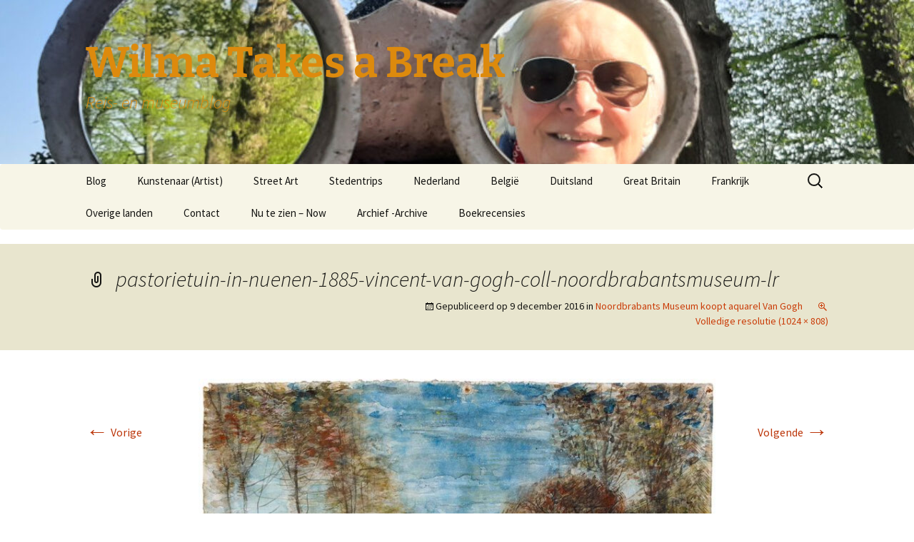

--- FILE ---
content_type: text/html; charset=UTF-8
request_url: https://wilmatakesabreak.nl/nieuws-news/noordbrabants-museum-koopt-aquarel-gogh/attachment/pastorietuin-in-nuenen-1885-vincent-van-gogh-coll-noordbrabantsmuseum-lr/
body_size: 12111
content:
<!DOCTYPE html>
<html lang="nl-NL">
<head>
	<meta charset="UTF-8">
	<meta name="viewport" content="width=device-width">
	<title>pastorietuin-in-nuenen-1885-vincent-van-gogh-coll-noordbrabantsmuseum-lr - Wilma Takes a Break</title>
	<link rel="profile" href="https://gmpg.org/xfn/11">
	<link rel="pingback" href="https://wilmatakesabreak.nl/xmlrpc.php">
	<meta name='robots' content='index, follow, max-image-preview:large, max-snippet:-1, max-video-preview:-1' />

	<!-- This site is optimized with the Yoast SEO plugin v23.5 - https://yoast.com/wordpress/plugins/seo/ -->
	<link rel="canonical" href="https://wilmatakesabreak.nl/nieuws-news/noordbrabants-museum-koopt-aquarel-gogh/attachment/pastorietuin-in-nuenen-1885-vincent-van-gogh-coll-noordbrabantsmuseum-lr/" />
	<meta property="og:locale" content="nl_NL" />
	<meta property="og:type" content="article" />
	<meta property="og:title" content="pastorietuin-in-nuenen-1885-vincent-van-gogh-coll-noordbrabantsmuseum-lr - Wilma Takes a Break" />
	<meta property="og:url" content="https://wilmatakesabreak.nl/nieuws-news/noordbrabants-museum-koopt-aquarel-gogh/attachment/pastorietuin-in-nuenen-1885-vincent-van-gogh-coll-noordbrabantsmuseum-lr/" />
	<meta property="og:site_name" content="Wilma Takes a Break" />
	<meta property="article:modified_time" content="2016-12-09T12:33:41+00:00" />
	<meta property="og:image" content="https://wilmatakesabreak.nl/nieuws-news/noordbrabants-museum-koopt-aquarel-gogh/attachment/pastorietuin-in-nuenen-1885-vincent-van-gogh-coll-noordbrabantsmuseum-lr" />
	<meta property="og:image:width" content="1024" />
	<meta property="og:image:height" content="808" />
	<meta property="og:image:type" content="image/jpeg" />
	<meta name="twitter:card" content="summary_large_image" />
	<script type="application/ld+json" class="yoast-schema-graph">{"@context":"https://schema.org","@graph":[{"@type":"WebPage","@id":"https://wilmatakesabreak.nl/nieuws-news/noordbrabants-museum-koopt-aquarel-gogh/attachment/pastorietuin-in-nuenen-1885-vincent-van-gogh-coll-noordbrabantsmuseum-lr/","url":"https://wilmatakesabreak.nl/nieuws-news/noordbrabants-museum-koopt-aquarel-gogh/attachment/pastorietuin-in-nuenen-1885-vincent-van-gogh-coll-noordbrabantsmuseum-lr/","name":"pastorietuin-in-nuenen-1885-vincent-van-gogh-coll-noordbrabantsmuseum-lr - Wilma Takes a Break","isPartOf":{"@id":"https://wilmatakesabreak.nl/#website"},"primaryImageOfPage":{"@id":"https://wilmatakesabreak.nl/nieuws-news/noordbrabants-museum-koopt-aquarel-gogh/attachment/pastorietuin-in-nuenen-1885-vincent-van-gogh-coll-noordbrabantsmuseum-lr/#primaryimage"},"image":{"@id":"https://wilmatakesabreak.nl/nieuws-news/noordbrabants-museum-koopt-aquarel-gogh/attachment/pastorietuin-in-nuenen-1885-vincent-van-gogh-coll-noordbrabantsmuseum-lr/#primaryimage"},"thumbnailUrl":"https://wilmatakesabreak.nl/wp-content/uploads/2016/12/Pastorietuin-in-Nuenen-1885-Vincent-van-Gogh-coll.-Noordbrabantsmuseum-LR.jpg","datePublished":"2016-12-09T12:33:06+00:00","dateModified":"2016-12-09T12:33:41+00:00","breadcrumb":{"@id":"https://wilmatakesabreak.nl/nieuws-news/noordbrabants-museum-koopt-aquarel-gogh/attachment/pastorietuin-in-nuenen-1885-vincent-van-gogh-coll-noordbrabantsmuseum-lr/#breadcrumb"},"inLanguage":"nl-NL","potentialAction":[{"@type":"ReadAction","target":["https://wilmatakesabreak.nl/nieuws-news/noordbrabants-museum-koopt-aquarel-gogh/attachment/pastorietuin-in-nuenen-1885-vincent-van-gogh-coll-noordbrabantsmuseum-lr/"]}]},{"@type":"ImageObject","inLanguage":"nl-NL","@id":"https://wilmatakesabreak.nl/nieuws-news/noordbrabants-museum-koopt-aquarel-gogh/attachment/pastorietuin-in-nuenen-1885-vincent-van-gogh-coll-noordbrabantsmuseum-lr/#primaryimage","url":"https://wilmatakesabreak.nl/wp-content/uploads/2016/12/Pastorietuin-in-Nuenen-1885-Vincent-van-Gogh-coll.-Noordbrabantsmuseum-LR.jpg","contentUrl":"https://wilmatakesabreak.nl/wp-content/uploads/2016/12/Pastorietuin-in-Nuenen-1885-Vincent-van-Gogh-coll.-Noordbrabantsmuseum-LR.jpg","width":1024,"height":808,"caption":"Pastorietuin-in-Nuenen-1885-Vincent-van-Gogh-coll.-Noordbrabantsmuseum"},{"@type":"BreadcrumbList","@id":"https://wilmatakesabreak.nl/nieuws-news/noordbrabants-museum-koopt-aquarel-gogh/attachment/pastorietuin-in-nuenen-1885-vincent-van-gogh-coll-noordbrabantsmuseum-lr/#breadcrumb","itemListElement":[{"@type":"ListItem","position":1,"name":"Noordbrabants Museum koopt aquarel Van Gogh","item":"https://wilmatakesabreak.nl/nieuws-news/noordbrabants-museum-koopt-aquarel-gogh/"},{"@type":"ListItem","position":2,"name":"pastorietuin-in-nuenen-1885-vincent-van-gogh-coll-noordbrabantsmuseum-lr"}]},{"@type":"WebSite","@id":"https://wilmatakesabreak.nl/#website","url":"https://wilmatakesabreak.nl/","name":"Wilma Takes a Break","description":"Reis- en museumblog","potentialAction":[{"@type":"SearchAction","target":{"@type":"EntryPoint","urlTemplate":"https://wilmatakesabreak.nl/?s={search_term_string}"},"query-input":{"@type":"PropertyValueSpecification","valueRequired":true,"valueName":"search_term_string"}}],"inLanguage":"nl-NL"}]}</script>
	<!-- / Yoast SEO plugin. -->


<link rel="alternate" type="application/rss+xml" title="Wilma Takes a Break  &raquo; feed" href="https://wilmatakesabreak.nl/feed/" />
<link rel="alternate" type="application/rss+xml" title="Wilma Takes a Break  &raquo; reactiesfeed" href="https://wilmatakesabreak.nl/comments/feed/" />
<link rel="alternate" type="application/rss+xml" title="Wilma Takes a Break  &raquo; pastorietuin-in-nuenen-1885-vincent-van-gogh-coll-noordbrabantsmuseum-lr reactiesfeed" href="https://wilmatakesabreak.nl/nieuws-news/noordbrabants-museum-koopt-aquarel-gogh/attachment/pastorietuin-in-nuenen-1885-vincent-van-gogh-coll-noordbrabantsmuseum-lr/feed/" />
		<!-- This site uses the Google Analytics by MonsterInsights plugin v9.11.1 - Using Analytics tracking - https://www.monsterinsights.com/ -->
							<script src="//www.googletagmanager.com/gtag/js?id=G-LQRE81S6CM"  data-cfasync="false" data-wpfc-render="false" async></script>
			<script data-cfasync="false" data-wpfc-render="false">
				var mi_version = '9.11.1';
				var mi_track_user = true;
				var mi_no_track_reason = '';
								var MonsterInsightsDefaultLocations = {"page_location":"https:\/\/wilmatakesabreak.nl\/nieuws-news\/noordbrabants-museum-koopt-aquarel-gogh\/attachment\/pastorietuin-in-nuenen-1885-vincent-van-gogh-coll-noordbrabantsmuseum-lr\/"};
								if ( typeof MonsterInsightsPrivacyGuardFilter === 'function' ) {
					var MonsterInsightsLocations = (typeof MonsterInsightsExcludeQuery === 'object') ? MonsterInsightsPrivacyGuardFilter( MonsterInsightsExcludeQuery ) : MonsterInsightsPrivacyGuardFilter( MonsterInsightsDefaultLocations );
				} else {
					var MonsterInsightsLocations = (typeof MonsterInsightsExcludeQuery === 'object') ? MonsterInsightsExcludeQuery : MonsterInsightsDefaultLocations;
				}

								var disableStrs = [
										'ga-disable-G-LQRE81S6CM',
									];

				/* Function to detect opted out users */
				function __gtagTrackerIsOptedOut() {
					for (var index = 0; index < disableStrs.length; index++) {
						if (document.cookie.indexOf(disableStrs[index] + '=true') > -1) {
							return true;
						}
					}

					return false;
				}

				/* Disable tracking if the opt-out cookie exists. */
				if (__gtagTrackerIsOptedOut()) {
					for (var index = 0; index < disableStrs.length; index++) {
						window[disableStrs[index]] = true;
					}
				}

				/* Opt-out function */
				function __gtagTrackerOptout() {
					for (var index = 0; index < disableStrs.length; index++) {
						document.cookie = disableStrs[index] + '=true; expires=Thu, 31 Dec 2099 23:59:59 UTC; path=/';
						window[disableStrs[index]] = true;
					}
				}

				if ('undefined' === typeof gaOptout) {
					function gaOptout() {
						__gtagTrackerOptout();
					}
				}
								window.dataLayer = window.dataLayer || [];

				window.MonsterInsightsDualTracker = {
					helpers: {},
					trackers: {},
				};
				if (mi_track_user) {
					function __gtagDataLayer() {
						dataLayer.push(arguments);
					}

					function __gtagTracker(type, name, parameters) {
						if (!parameters) {
							parameters = {};
						}

						if (parameters.send_to) {
							__gtagDataLayer.apply(null, arguments);
							return;
						}

						if (type === 'event') {
														parameters.send_to = monsterinsights_frontend.v4_id;
							var hookName = name;
							if (typeof parameters['event_category'] !== 'undefined') {
								hookName = parameters['event_category'] + ':' + name;
							}

							if (typeof MonsterInsightsDualTracker.trackers[hookName] !== 'undefined') {
								MonsterInsightsDualTracker.trackers[hookName](parameters);
							} else {
								__gtagDataLayer('event', name, parameters);
							}
							
						} else {
							__gtagDataLayer.apply(null, arguments);
						}
					}

					__gtagTracker('js', new Date());
					__gtagTracker('set', {
						'developer_id.dZGIzZG': true,
											});
					if ( MonsterInsightsLocations.page_location ) {
						__gtagTracker('set', MonsterInsightsLocations);
					}
										__gtagTracker('config', 'G-LQRE81S6CM', {"forceSSL":"true"} );
										window.gtag = __gtagTracker;										(function () {
						/* https://developers.google.com/analytics/devguides/collection/analyticsjs/ */
						/* ga and __gaTracker compatibility shim. */
						var noopfn = function () {
							return null;
						};
						var newtracker = function () {
							return new Tracker();
						};
						var Tracker = function () {
							return null;
						};
						var p = Tracker.prototype;
						p.get = noopfn;
						p.set = noopfn;
						p.send = function () {
							var args = Array.prototype.slice.call(arguments);
							args.unshift('send');
							__gaTracker.apply(null, args);
						};
						var __gaTracker = function () {
							var len = arguments.length;
							if (len === 0) {
								return;
							}
							var f = arguments[len - 1];
							if (typeof f !== 'object' || f === null || typeof f.hitCallback !== 'function') {
								if ('send' === arguments[0]) {
									var hitConverted, hitObject = false, action;
									if ('event' === arguments[1]) {
										if ('undefined' !== typeof arguments[3]) {
											hitObject = {
												'eventAction': arguments[3],
												'eventCategory': arguments[2],
												'eventLabel': arguments[4],
												'value': arguments[5] ? arguments[5] : 1,
											}
										}
									}
									if ('pageview' === arguments[1]) {
										if ('undefined' !== typeof arguments[2]) {
											hitObject = {
												'eventAction': 'page_view',
												'page_path': arguments[2],
											}
										}
									}
									if (typeof arguments[2] === 'object') {
										hitObject = arguments[2];
									}
									if (typeof arguments[5] === 'object') {
										Object.assign(hitObject, arguments[5]);
									}
									if ('undefined' !== typeof arguments[1].hitType) {
										hitObject = arguments[1];
										if ('pageview' === hitObject.hitType) {
											hitObject.eventAction = 'page_view';
										}
									}
									if (hitObject) {
										action = 'timing' === arguments[1].hitType ? 'timing_complete' : hitObject.eventAction;
										hitConverted = mapArgs(hitObject);
										__gtagTracker('event', action, hitConverted);
									}
								}
								return;
							}

							function mapArgs(args) {
								var arg, hit = {};
								var gaMap = {
									'eventCategory': 'event_category',
									'eventAction': 'event_action',
									'eventLabel': 'event_label',
									'eventValue': 'event_value',
									'nonInteraction': 'non_interaction',
									'timingCategory': 'event_category',
									'timingVar': 'name',
									'timingValue': 'value',
									'timingLabel': 'event_label',
									'page': 'page_path',
									'location': 'page_location',
									'title': 'page_title',
									'referrer' : 'page_referrer',
								};
								for (arg in args) {
																		if (!(!args.hasOwnProperty(arg) || !gaMap.hasOwnProperty(arg))) {
										hit[gaMap[arg]] = args[arg];
									} else {
										hit[arg] = args[arg];
									}
								}
								return hit;
							}

							try {
								f.hitCallback();
							} catch (ex) {
							}
						};
						__gaTracker.create = newtracker;
						__gaTracker.getByName = newtracker;
						__gaTracker.getAll = function () {
							return [];
						};
						__gaTracker.remove = noopfn;
						__gaTracker.loaded = true;
						window['__gaTracker'] = __gaTracker;
					})();
									} else {
										console.log("");
					(function () {
						function __gtagTracker() {
							return null;
						}

						window['__gtagTracker'] = __gtagTracker;
						window['gtag'] = __gtagTracker;
					})();
									}
			</script>
							<!-- / Google Analytics by MonsterInsights -->
		<script>
window._wpemojiSettings = {"baseUrl":"https:\/\/s.w.org\/images\/core\/emoji\/14.0.0\/72x72\/","ext":".png","svgUrl":"https:\/\/s.w.org\/images\/core\/emoji\/14.0.0\/svg\/","svgExt":".svg","source":{"concatemoji":"https:\/\/wilmatakesabreak.nl\/wp-includes\/js\/wp-emoji-release.min.js?ver=6.4.7"}};
/*! This file is auto-generated */
!function(i,n){var o,s,e;function c(e){try{var t={supportTests:e,timestamp:(new Date).valueOf()};sessionStorage.setItem(o,JSON.stringify(t))}catch(e){}}function p(e,t,n){e.clearRect(0,0,e.canvas.width,e.canvas.height),e.fillText(t,0,0);var t=new Uint32Array(e.getImageData(0,0,e.canvas.width,e.canvas.height).data),r=(e.clearRect(0,0,e.canvas.width,e.canvas.height),e.fillText(n,0,0),new Uint32Array(e.getImageData(0,0,e.canvas.width,e.canvas.height).data));return t.every(function(e,t){return e===r[t]})}function u(e,t,n){switch(t){case"flag":return n(e,"\ud83c\udff3\ufe0f\u200d\u26a7\ufe0f","\ud83c\udff3\ufe0f\u200b\u26a7\ufe0f")?!1:!n(e,"\ud83c\uddfa\ud83c\uddf3","\ud83c\uddfa\u200b\ud83c\uddf3")&&!n(e,"\ud83c\udff4\udb40\udc67\udb40\udc62\udb40\udc65\udb40\udc6e\udb40\udc67\udb40\udc7f","\ud83c\udff4\u200b\udb40\udc67\u200b\udb40\udc62\u200b\udb40\udc65\u200b\udb40\udc6e\u200b\udb40\udc67\u200b\udb40\udc7f");case"emoji":return!n(e,"\ud83e\udef1\ud83c\udffb\u200d\ud83e\udef2\ud83c\udfff","\ud83e\udef1\ud83c\udffb\u200b\ud83e\udef2\ud83c\udfff")}return!1}function f(e,t,n){var r="undefined"!=typeof WorkerGlobalScope&&self instanceof WorkerGlobalScope?new OffscreenCanvas(300,150):i.createElement("canvas"),a=r.getContext("2d",{willReadFrequently:!0}),o=(a.textBaseline="top",a.font="600 32px Arial",{});return e.forEach(function(e){o[e]=t(a,e,n)}),o}function t(e){var t=i.createElement("script");t.src=e,t.defer=!0,i.head.appendChild(t)}"undefined"!=typeof Promise&&(o="wpEmojiSettingsSupports",s=["flag","emoji"],n.supports={everything:!0,everythingExceptFlag:!0},e=new Promise(function(e){i.addEventListener("DOMContentLoaded",e,{once:!0})}),new Promise(function(t){var n=function(){try{var e=JSON.parse(sessionStorage.getItem(o));if("object"==typeof e&&"number"==typeof e.timestamp&&(new Date).valueOf()<e.timestamp+604800&&"object"==typeof e.supportTests)return e.supportTests}catch(e){}return null}();if(!n){if("undefined"!=typeof Worker&&"undefined"!=typeof OffscreenCanvas&&"undefined"!=typeof URL&&URL.createObjectURL&&"undefined"!=typeof Blob)try{var e="postMessage("+f.toString()+"("+[JSON.stringify(s),u.toString(),p.toString()].join(",")+"));",r=new Blob([e],{type:"text/javascript"}),a=new Worker(URL.createObjectURL(r),{name:"wpTestEmojiSupports"});return void(a.onmessage=function(e){c(n=e.data),a.terminate(),t(n)})}catch(e){}c(n=f(s,u,p))}t(n)}).then(function(e){for(var t in e)n.supports[t]=e[t],n.supports.everything=n.supports.everything&&n.supports[t],"flag"!==t&&(n.supports.everythingExceptFlag=n.supports.everythingExceptFlag&&n.supports[t]);n.supports.everythingExceptFlag=n.supports.everythingExceptFlag&&!n.supports.flag,n.DOMReady=!1,n.readyCallback=function(){n.DOMReady=!0}}).then(function(){return e}).then(function(){var e;n.supports.everything||(n.readyCallback(),(e=n.source||{}).concatemoji?t(e.concatemoji):e.wpemoji&&e.twemoji&&(t(e.twemoji),t(e.wpemoji)))}))}((window,document),window._wpemojiSettings);
</script>
<style id='wp-emoji-styles-inline-css'>

	img.wp-smiley, img.emoji {
		display: inline !important;
		border: none !important;
		box-shadow: none !important;
		height: 1em !important;
		width: 1em !important;
		margin: 0 0.07em !important;
		vertical-align: -0.1em !important;
		background: none !important;
		padding: 0 !important;
	}
</style>
<link rel='stylesheet' id='wp-block-library-css' href='https://wilmatakesabreak.nl/wp-includes/css/dist/block-library/style.min.css?ver=6.4.7' media='all' />
<style id='wp-block-library-theme-inline-css'>
.wp-block-audio figcaption{color:#555;font-size:13px;text-align:center}.is-dark-theme .wp-block-audio figcaption{color:hsla(0,0%,100%,.65)}.wp-block-audio{margin:0 0 1em}.wp-block-code{border:1px solid #ccc;border-radius:4px;font-family:Menlo,Consolas,monaco,monospace;padding:.8em 1em}.wp-block-embed figcaption{color:#555;font-size:13px;text-align:center}.is-dark-theme .wp-block-embed figcaption{color:hsla(0,0%,100%,.65)}.wp-block-embed{margin:0 0 1em}.blocks-gallery-caption{color:#555;font-size:13px;text-align:center}.is-dark-theme .blocks-gallery-caption{color:hsla(0,0%,100%,.65)}.wp-block-image figcaption{color:#555;font-size:13px;text-align:center}.is-dark-theme .wp-block-image figcaption{color:hsla(0,0%,100%,.65)}.wp-block-image{margin:0 0 1em}.wp-block-pullquote{border-bottom:4px solid;border-top:4px solid;color:currentColor;margin-bottom:1.75em}.wp-block-pullquote cite,.wp-block-pullquote footer,.wp-block-pullquote__citation{color:currentColor;font-size:.8125em;font-style:normal;text-transform:uppercase}.wp-block-quote{border-left:.25em solid;margin:0 0 1.75em;padding-left:1em}.wp-block-quote cite,.wp-block-quote footer{color:currentColor;font-size:.8125em;font-style:normal;position:relative}.wp-block-quote.has-text-align-right{border-left:none;border-right:.25em solid;padding-left:0;padding-right:1em}.wp-block-quote.has-text-align-center{border:none;padding-left:0}.wp-block-quote.is-large,.wp-block-quote.is-style-large,.wp-block-quote.is-style-plain{border:none}.wp-block-search .wp-block-search__label{font-weight:700}.wp-block-search__button{border:1px solid #ccc;padding:.375em .625em}:where(.wp-block-group.has-background){padding:1.25em 2.375em}.wp-block-separator.has-css-opacity{opacity:.4}.wp-block-separator{border:none;border-bottom:2px solid;margin-left:auto;margin-right:auto}.wp-block-separator.has-alpha-channel-opacity{opacity:1}.wp-block-separator:not(.is-style-wide):not(.is-style-dots){width:100px}.wp-block-separator.has-background:not(.is-style-dots){border-bottom:none;height:1px}.wp-block-separator.has-background:not(.is-style-wide):not(.is-style-dots){height:2px}.wp-block-table{margin:0 0 1em}.wp-block-table td,.wp-block-table th{word-break:normal}.wp-block-table figcaption{color:#555;font-size:13px;text-align:center}.is-dark-theme .wp-block-table figcaption{color:hsla(0,0%,100%,.65)}.wp-block-video figcaption{color:#555;font-size:13px;text-align:center}.is-dark-theme .wp-block-video figcaption{color:hsla(0,0%,100%,.65)}.wp-block-video{margin:0 0 1em}.wp-block-template-part.has-background{margin-bottom:0;margin-top:0;padding:1.25em 2.375em}
</style>
<style id='classic-theme-styles-inline-css'>
/*! This file is auto-generated */
.wp-block-button__link{color:#fff;background-color:#32373c;border-radius:9999px;box-shadow:none;text-decoration:none;padding:calc(.667em + 2px) calc(1.333em + 2px);font-size:1.125em}.wp-block-file__button{background:#32373c;color:#fff;text-decoration:none}
</style>
<style id='global-styles-inline-css'>
body{--wp--preset--color--black: #000000;--wp--preset--color--cyan-bluish-gray: #abb8c3;--wp--preset--color--white: #fff;--wp--preset--color--pale-pink: #f78da7;--wp--preset--color--vivid-red: #cf2e2e;--wp--preset--color--luminous-vivid-orange: #ff6900;--wp--preset--color--luminous-vivid-amber: #fcb900;--wp--preset--color--light-green-cyan: #7bdcb5;--wp--preset--color--vivid-green-cyan: #00d084;--wp--preset--color--pale-cyan-blue: #8ed1fc;--wp--preset--color--vivid-cyan-blue: #0693e3;--wp--preset--color--vivid-purple: #9b51e0;--wp--preset--color--dark-gray: #141412;--wp--preset--color--red: #bc360a;--wp--preset--color--medium-orange: #db572f;--wp--preset--color--light-orange: #ea9629;--wp--preset--color--yellow: #fbca3c;--wp--preset--color--dark-brown: #220e10;--wp--preset--color--medium-brown: #722d19;--wp--preset--color--light-brown: #eadaa6;--wp--preset--color--beige: #e8e5ce;--wp--preset--color--off-white: #f7f5e7;--wp--preset--gradient--vivid-cyan-blue-to-vivid-purple: linear-gradient(135deg,rgba(6,147,227,1) 0%,rgb(155,81,224) 100%);--wp--preset--gradient--light-green-cyan-to-vivid-green-cyan: linear-gradient(135deg,rgb(122,220,180) 0%,rgb(0,208,130) 100%);--wp--preset--gradient--luminous-vivid-amber-to-luminous-vivid-orange: linear-gradient(135deg,rgba(252,185,0,1) 0%,rgba(255,105,0,1) 100%);--wp--preset--gradient--luminous-vivid-orange-to-vivid-red: linear-gradient(135deg,rgba(255,105,0,1) 0%,rgb(207,46,46) 100%);--wp--preset--gradient--very-light-gray-to-cyan-bluish-gray: linear-gradient(135deg,rgb(238,238,238) 0%,rgb(169,184,195) 100%);--wp--preset--gradient--cool-to-warm-spectrum: linear-gradient(135deg,rgb(74,234,220) 0%,rgb(151,120,209) 20%,rgb(207,42,186) 40%,rgb(238,44,130) 60%,rgb(251,105,98) 80%,rgb(254,248,76) 100%);--wp--preset--gradient--blush-light-purple: linear-gradient(135deg,rgb(255,206,236) 0%,rgb(152,150,240) 100%);--wp--preset--gradient--blush-bordeaux: linear-gradient(135deg,rgb(254,205,165) 0%,rgb(254,45,45) 50%,rgb(107,0,62) 100%);--wp--preset--gradient--luminous-dusk: linear-gradient(135deg,rgb(255,203,112) 0%,rgb(199,81,192) 50%,rgb(65,88,208) 100%);--wp--preset--gradient--pale-ocean: linear-gradient(135deg,rgb(255,245,203) 0%,rgb(182,227,212) 50%,rgb(51,167,181) 100%);--wp--preset--gradient--electric-grass: linear-gradient(135deg,rgb(202,248,128) 0%,rgb(113,206,126) 100%);--wp--preset--gradient--midnight: linear-gradient(135deg,rgb(2,3,129) 0%,rgb(40,116,252) 100%);--wp--preset--gradient--autumn-brown: linear-gradient(135deg, rgba(226,45,15,1) 0%, rgba(158,25,13,1) 100%);--wp--preset--gradient--sunset-yellow: linear-gradient(135deg, rgba(233,139,41,1) 0%, rgba(238,179,95,1) 100%);--wp--preset--gradient--light-sky: linear-gradient(135deg,rgba(228,228,228,1.0) 0%,rgba(208,225,252,1.0) 100%);--wp--preset--gradient--dark-sky: linear-gradient(135deg,rgba(0,0,0,1.0) 0%,rgba(56,61,69,1.0) 100%);--wp--preset--font-size--small: 13px;--wp--preset--font-size--medium: 20px;--wp--preset--font-size--large: 36px;--wp--preset--font-size--x-large: 42px;--wp--preset--spacing--20: 0.44rem;--wp--preset--spacing--30: 0.67rem;--wp--preset--spacing--40: 1rem;--wp--preset--spacing--50: 1.5rem;--wp--preset--spacing--60: 2.25rem;--wp--preset--spacing--70: 3.38rem;--wp--preset--spacing--80: 5.06rem;--wp--preset--shadow--natural: 6px 6px 9px rgba(0, 0, 0, 0.2);--wp--preset--shadow--deep: 12px 12px 50px rgba(0, 0, 0, 0.4);--wp--preset--shadow--sharp: 6px 6px 0px rgba(0, 0, 0, 0.2);--wp--preset--shadow--outlined: 6px 6px 0px -3px rgba(255, 255, 255, 1), 6px 6px rgba(0, 0, 0, 1);--wp--preset--shadow--crisp: 6px 6px 0px rgba(0, 0, 0, 1);}:where(.is-layout-flex){gap: 0.5em;}:where(.is-layout-grid){gap: 0.5em;}body .is-layout-flow > .alignleft{float: left;margin-inline-start: 0;margin-inline-end: 2em;}body .is-layout-flow > .alignright{float: right;margin-inline-start: 2em;margin-inline-end: 0;}body .is-layout-flow > .aligncenter{margin-left: auto !important;margin-right: auto !important;}body .is-layout-constrained > .alignleft{float: left;margin-inline-start: 0;margin-inline-end: 2em;}body .is-layout-constrained > .alignright{float: right;margin-inline-start: 2em;margin-inline-end: 0;}body .is-layout-constrained > .aligncenter{margin-left: auto !important;margin-right: auto !important;}body .is-layout-constrained > :where(:not(.alignleft):not(.alignright):not(.alignfull)){max-width: var(--wp--style--global--content-size);margin-left: auto !important;margin-right: auto !important;}body .is-layout-constrained > .alignwide{max-width: var(--wp--style--global--wide-size);}body .is-layout-flex{display: flex;}body .is-layout-flex{flex-wrap: wrap;align-items: center;}body .is-layout-flex > *{margin: 0;}body .is-layout-grid{display: grid;}body .is-layout-grid > *{margin: 0;}:where(.wp-block-columns.is-layout-flex){gap: 2em;}:where(.wp-block-columns.is-layout-grid){gap: 2em;}:where(.wp-block-post-template.is-layout-flex){gap: 1.25em;}:where(.wp-block-post-template.is-layout-grid){gap: 1.25em;}.has-black-color{color: var(--wp--preset--color--black) !important;}.has-cyan-bluish-gray-color{color: var(--wp--preset--color--cyan-bluish-gray) !important;}.has-white-color{color: var(--wp--preset--color--white) !important;}.has-pale-pink-color{color: var(--wp--preset--color--pale-pink) !important;}.has-vivid-red-color{color: var(--wp--preset--color--vivid-red) !important;}.has-luminous-vivid-orange-color{color: var(--wp--preset--color--luminous-vivid-orange) !important;}.has-luminous-vivid-amber-color{color: var(--wp--preset--color--luminous-vivid-amber) !important;}.has-light-green-cyan-color{color: var(--wp--preset--color--light-green-cyan) !important;}.has-vivid-green-cyan-color{color: var(--wp--preset--color--vivid-green-cyan) !important;}.has-pale-cyan-blue-color{color: var(--wp--preset--color--pale-cyan-blue) !important;}.has-vivid-cyan-blue-color{color: var(--wp--preset--color--vivid-cyan-blue) !important;}.has-vivid-purple-color{color: var(--wp--preset--color--vivid-purple) !important;}.has-black-background-color{background-color: var(--wp--preset--color--black) !important;}.has-cyan-bluish-gray-background-color{background-color: var(--wp--preset--color--cyan-bluish-gray) !important;}.has-white-background-color{background-color: var(--wp--preset--color--white) !important;}.has-pale-pink-background-color{background-color: var(--wp--preset--color--pale-pink) !important;}.has-vivid-red-background-color{background-color: var(--wp--preset--color--vivid-red) !important;}.has-luminous-vivid-orange-background-color{background-color: var(--wp--preset--color--luminous-vivid-orange) !important;}.has-luminous-vivid-amber-background-color{background-color: var(--wp--preset--color--luminous-vivid-amber) !important;}.has-light-green-cyan-background-color{background-color: var(--wp--preset--color--light-green-cyan) !important;}.has-vivid-green-cyan-background-color{background-color: var(--wp--preset--color--vivid-green-cyan) !important;}.has-pale-cyan-blue-background-color{background-color: var(--wp--preset--color--pale-cyan-blue) !important;}.has-vivid-cyan-blue-background-color{background-color: var(--wp--preset--color--vivid-cyan-blue) !important;}.has-vivid-purple-background-color{background-color: var(--wp--preset--color--vivid-purple) !important;}.has-black-border-color{border-color: var(--wp--preset--color--black) !important;}.has-cyan-bluish-gray-border-color{border-color: var(--wp--preset--color--cyan-bluish-gray) !important;}.has-white-border-color{border-color: var(--wp--preset--color--white) !important;}.has-pale-pink-border-color{border-color: var(--wp--preset--color--pale-pink) !important;}.has-vivid-red-border-color{border-color: var(--wp--preset--color--vivid-red) !important;}.has-luminous-vivid-orange-border-color{border-color: var(--wp--preset--color--luminous-vivid-orange) !important;}.has-luminous-vivid-amber-border-color{border-color: var(--wp--preset--color--luminous-vivid-amber) !important;}.has-light-green-cyan-border-color{border-color: var(--wp--preset--color--light-green-cyan) !important;}.has-vivid-green-cyan-border-color{border-color: var(--wp--preset--color--vivid-green-cyan) !important;}.has-pale-cyan-blue-border-color{border-color: var(--wp--preset--color--pale-cyan-blue) !important;}.has-vivid-cyan-blue-border-color{border-color: var(--wp--preset--color--vivid-cyan-blue) !important;}.has-vivid-purple-border-color{border-color: var(--wp--preset--color--vivid-purple) !important;}.has-vivid-cyan-blue-to-vivid-purple-gradient-background{background: var(--wp--preset--gradient--vivid-cyan-blue-to-vivid-purple) !important;}.has-light-green-cyan-to-vivid-green-cyan-gradient-background{background: var(--wp--preset--gradient--light-green-cyan-to-vivid-green-cyan) !important;}.has-luminous-vivid-amber-to-luminous-vivid-orange-gradient-background{background: var(--wp--preset--gradient--luminous-vivid-amber-to-luminous-vivid-orange) !important;}.has-luminous-vivid-orange-to-vivid-red-gradient-background{background: var(--wp--preset--gradient--luminous-vivid-orange-to-vivid-red) !important;}.has-very-light-gray-to-cyan-bluish-gray-gradient-background{background: var(--wp--preset--gradient--very-light-gray-to-cyan-bluish-gray) !important;}.has-cool-to-warm-spectrum-gradient-background{background: var(--wp--preset--gradient--cool-to-warm-spectrum) !important;}.has-blush-light-purple-gradient-background{background: var(--wp--preset--gradient--blush-light-purple) !important;}.has-blush-bordeaux-gradient-background{background: var(--wp--preset--gradient--blush-bordeaux) !important;}.has-luminous-dusk-gradient-background{background: var(--wp--preset--gradient--luminous-dusk) !important;}.has-pale-ocean-gradient-background{background: var(--wp--preset--gradient--pale-ocean) !important;}.has-electric-grass-gradient-background{background: var(--wp--preset--gradient--electric-grass) !important;}.has-midnight-gradient-background{background: var(--wp--preset--gradient--midnight) !important;}.has-small-font-size{font-size: var(--wp--preset--font-size--small) !important;}.has-medium-font-size{font-size: var(--wp--preset--font-size--medium) !important;}.has-large-font-size{font-size: var(--wp--preset--font-size--large) !important;}.has-x-large-font-size{font-size: var(--wp--preset--font-size--x-large) !important;}
.wp-block-navigation a:where(:not(.wp-element-button)){color: inherit;}
:where(.wp-block-post-template.is-layout-flex){gap: 1.25em;}:where(.wp-block-post-template.is-layout-grid){gap: 1.25em;}
:where(.wp-block-columns.is-layout-flex){gap: 2em;}:where(.wp-block-columns.is-layout-grid){gap: 2em;}
.wp-block-pullquote{font-size: 1.5em;line-height: 1.6;}
</style>
<link rel='stylesheet' id='email-subscribers-css' href='https://wilmatakesabreak.nl/wp-content/plugins/email-subscribers/lite/public/css/email-subscribers-public.css?ver=5.9.14' media='all' />
<link rel='stylesheet' id='twentythirteen-fonts-css' href='https://wilmatakesabreak.nl/wp-content/themes/twentythirteen/fonts/source-sans-pro-plus-bitter.css?ver=20230328' media='all' />
<link rel='stylesheet' id='genericons-css' href='https://wilmatakesabreak.nl/wp-content/themes/twentythirteen/genericons/genericons.css?ver=3.0.3' media='all' />
<link rel='stylesheet' id='twentythirteen-style-css' href='https://wilmatakesabreak.nl/wp-content/themes/twentythirteen/style.css?ver=20231107' media='all' />
<link rel='stylesheet' id='twentythirteen-block-style-css' href='https://wilmatakesabreak.nl/wp-content/themes/twentythirteen/css/blocks.css?ver=20231016' media='all' />
<link rel='stylesheet' id='fb-bootstrap-css-css' href='https://wilmatakesabreak.nl/wp-content/plugins/new-facebook-like-share-follow-button/css/fb-buttons-bootstrap.css?ver=6.4.7' media='all' />
<script src="https://wilmatakesabreak.nl/wp-content/plugins/google-analytics-for-wordpress/assets/js/frontend-gtag.min.js?ver=9.11.1" id="monsterinsights-frontend-script-js" async data-wp-strategy="async"></script>
<script data-cfasync="false" data-wpfc-render="false" id='monsterinsights-frontend-script-js-extra'>var monsterinsights_frontend = {"js_events_tracking":"true","download_extensions":"doc,pdf,ppt,zip,xls,docx,pptx,xlsx","inbound_paths":"[]","home_url":"https:\/\/wilmatakesabreak.nl","hash_tracking":"false","v4_id":"G-LQRE81S6CM"};</script>
<script src="https://wilmatakesabreak.nl/wp-includes/js/jquery/jquery.min.js?ver=3.7.1" id="jquery-core-js"></script>
<script src="https://wilmatakesabreak.nl/wp-includes/js/jquery/jquery-migrate.min.js?ver=3.4.1" id="jquery-migrate-js"></script>
<script src="https://wilmatakesabreak.nl/wp-content/themes/twentythirteen/js/functions.js?ver=20230526" id="twentythirteen-script-js" defer data-wp-strategy="defer"></script>
<link rel="https://api.w.org/" href="https://wilmatakesabreak.nl/wp-json/" /><link rel="alternate" type="application/json" href="https://wilmatakesabreak.nl/wp-json/wp/v2/media/8840" /><link rel="EditURI" type="application/rsd+xml" title="RSD" href="https://wilmatakesabreak.nl/xmlrpc.php?rsd" />
<meta name="generator" content="WordPress 6.4.7" />
<link rel='shortlink' href='https://wilmatakesabreak.nl/?p=8840' />
<link rel="alternate" type="application/json+oembed" href="https://wilmatakesabreak.nl/wp-json/oembed/1.0/embed?url=https%3A%2F%2Fwilmatakesabreak.nl%2Fnieuws-news%2Fnoordbrabants-museum-koopt-aquarel-gogh%2Fattachment%2Fpastorietuin-in-nuenen-1885-vincent-van-gogh-coll-noordbrabantsmuseum-lr%2F" />
<link rel="alternate" type="text/xml+oembed" href="https://wilmatakesabreak.nl/wp-json/oembed/1.0/embed?url=https%3A%2F%2Fwilmatakesabreak.nl%2Fnieuws-news%2Fnoordbrabants-museum-koopt-aquarel-gogh%2Fattachment%2Fpastorietuin-in-nuenen-1885-vincent-van-gogh-coll-noordbrabantsmuseum-lr%2F&#038;format=xml" />
<style>.recentcomments a{display:inline !important;padding:0 !important;margin:0 !important;}</style>	<style type="text/css" id="twentythirteen-header-css">
		.site-header {
		background: url(https://wilmatakesabreak.nl/wp-content/uploads/2025/04/cropped-Ik-zie-je-bij-het-kunstwandelen-in-s-Heerenberg-©-foto-Wilma_Lankhorst.jpg) no-repeat scroll top;
		background-size: 1600px auto;
	}
	@media (max-width: 767px) {
		.site-header {
			background-size: 768px auto;
		}
	}
	@media (max-width: 359px) {
		.site-header {
			background-size: 360px auto;
		}
	}
				.site-title,
		.site-description {
			color: #dd8a0d;
		}
		</style>
	</head>

<body class="attachment attachment-template-default single single-attachment postid-8840 attachmentid-8840 attachment-jpeg wp-embed-responsive single-author">
		<div id="page" class="hfeed site">
		<header id="masthead" class="site-header">
			<a class="home-link" href="https://wilmatakesabreak.nl/" rel="home">
				<h1 class="site-title">Wilma Takes a Break </h1>
				<h2 class="site-description">Reis- en museumblog</h2>
			</a>

			<div id="navbar" class="navbar">
				<nav id="site-navigation" class="navigation main-navigation">
					<button class="menu-toggle">Menu</button>
					<a class="screen-reader-text skip-link" href="#content">
						Ga naar de inhoud					</a>
					<div class="menu-menu-container"><ul id="primary-menu" class="nav-menu"><li id="menu-item-21" class="menu-item menu-item-type-custom menu-item-object-custom menu-item-home menu-item-21"><a href="http://wilmatakesabreak.nl/">Blog</a></li>
<li id="menu-item-12197" class="menu-item menu-item-type-taxonomy menu-item-object-category menu-item-has-children menu-item-12197"><a href="https://wilmatakesabreak.nl/kunstenaar/">Kunstenaar (Artist)</a>
<ul class="sub-menu">
	<li id="menu-item-7991" class="menu-item menu-item-type-taxonomy menu-item-object-category menu-item-has-children menu-item-7991"><a href="https://wilmatakesabreak.nl/vrouwen-female/">Vrouwen (Female)</a>
	<ul class="sub-menu">
		<li id="menu-item-12204" class="menu-item menu-item-type-taxonomy menu-item-object-category menu-item-12204"><a href="https://wilmatakesabreak.nl/kunstenaar-van-de-maand/">Kunstenaar van de maand</a></li>
		<li id="menu-item-22724" class="menu-item menu-item-type-taxonomy menu-item-object-category menu-item-22724"><a href="https://wilmatakesabreak.nl/kunstenaar-in-coronatijd/">Kunstenaar in coronatijd</a></li>
		<li id="menu-item-26335" class="menu-item menu-item-type-taxonomy menu-item-object-category menu-item-26335"><a href="https://wilmatakesabreak.nl/museumdirecteur-van-de-maand/">Museumdirecteur van de maand</a></li>
	</ul>
</li>
	<li id="menu-item-12203" class="menu-item menu-item-type-taxonomy menu-item-object-category menu-item-12203"><a href="https://wilmatakesabreak.nl/kunstenaarsparen/">Mannen (Men)</a></li>
</ul>
</li>
<li id="menu-item-22663" class="menu-item menu-item-type-taxonomy menu-item-object-category menu-item-22663"><a href="https://wilmatakesabreak.nl/street-art/">Street Art</a></li>
<li id="menu-item-22664" class="menu-item menu-item-type-taxonomy menu-item-object-category menu-item-22664"><a href="https://wilmatakesabreak.nl/stedentrips/">Stedentrips</a></li>
<li id="menu-item-23462" class="menu-item menu-item-type-taxonomy menu-item-object-category menu-item-has-children menu-item-23462"><a href="https://wilmatakesabreak.nl/nederland/">Nederland</a>
<ul class="sub-menu">
	<li id="menu-item-22702" class="menu-item menu-item-type-taxonomy menu-item-object-category menu-item-22702"><a href="https://wilmatakesabreak.nl/de-stijl/">De Stijl</a></li>
</ul>
</li>
<li id="menu-item-23413" class="menu-item menu-item-type-taxonomy menu-item-object-category menu-item-23413"><a href="https://wilmatakesabreak.nl/belgie/">België</a></li>
<li id="menu-item-23412" class="menu-item menu-item-type-taxonomy menu-item-object-category menu-item-has-children menu-item-23412"><a href="https://wilmatakesabreak.nl/duitsland/">Duitsland</a>
<ul class="sub-menu">
	<li id="menu-item-22701" class="menu-item menu-item-type-taxonomy menu-item-object-category menu-item-22701"><a href="https://wilmatakesabreak.nl/bauhaus/">Bauhaus</a></li>
	<li id="menu-item-22722" class="menu-item menu-item-type-taxonomy menu-item-object-category menu-item-22722"><a href="https://wilmatakesabreak.nl/beuys/">Beuys</a></li>
</ul>
</li>
<li id="menu-item-23415" class="menu-item menu-item-type-taxonomy menu-item-object-category menu-item-23415"><a href="https://wilmatakesabreak.nl/great-britain/">Great Britain</a></li>
<li id="menu-item-23419" class="menu-item menu-item-type-taxonomy menu-item-object-category menu-item-23419"><a href="https://wilmatakesabreak.nl/frankrijk/">Frankrijk</a></li>
<li id="menu-item-23420" class="menu-item menu-item-type-taxonomy menu-item-object-category menu-item-23420"><a href="https://wilmatakesabreak.nl/overige-landen/">Overige landen</a></li>
<li id="menu-item-23" class="menu-item menu-item-type-post_type menu-item-object-page menu-item-23"><a href="https://wilmatakesabreak.nl/reisblog/">Contact</a></li>
<li id="menu-item-22665" class="menu-item menu-item-type-taxonomy menu-item-object-category menu-item-22665"><a href="https://wilmatakesabreak.nl/nu-te-zien-now/">Nu te zien &#8211; Now</a></li>
<li id="menu-item-22632" class="menu-item menu-item-type-taxonomy menu-item-object-category menu-item-has-children menu-item-22632"><a href="https://wilmatakesabreak.nl/archief-archive/">Archief -Archive</a></li>
<li id="menu-item-22703" class="menu-item menu-item-type-taxonomy menu-item-object-category menu-item-22703"><a href="https://wilmatakesabreak.nl/boekrecensies/">Boekrecensies</a></li>
</ul></div>					<form role="search" method="get" class="search-form" action="https://wilmatakesabreak.nl/">
				<label>
					<span class="screen-reader-text">Zoeken naar:</span>
					<input type="search" class="search-field" placeholder="Zoeken &hellip;" value="" name="s" />
				</label>
				<input type="submit" class="search-submit" value="Zoeken" />
			</form>				</nav><!-- #site-navigation -->
			</div><!-- #navbar -->
		</header><!-- #masthead -->

		<div id="main" class="site-main">

	<div id="primary" class="content-area">
		<div id="content" class="site-content" role="main">

			
			<article id="post-8840" class="image-attachment post-8840 attachment type-attachment status-inherit hentry">
			<header class="entry-header">
				<h1 class="entry-title">pastorietuin-in-nuenen-1885-vincent-van-gogh-coll-noordbrabantsmuseum-lr</h1>

				<div class="entry-meta">
					<span class="attachment-meta">Gepubliceerd op <time class="entry-date" datetime="2016-12-09T13:33:06+01:00">9 december 2016</time> in <a href="https://wilmatakesabreak.nl/nieuws-news/noordbrabants-museum-koopt-aquarel-gogh/" title="Go to Noordbrabants Museum koopt aquarel Van Gogh" rel="gallery">Noordbrabants Museum koopt aquarel Van Gogh</a></span><span class="attachment-meta full-size-link"><a href="https://wilmatakesabreak.nl/wp-content/uploads/2016/12/Pastorietuin-in-Nuenen-1885-Vincent-van-Gogh-coll.-Noordbrabantsmuseum-LR.jpg" title="Link naar afbeelding op ware grootte">Volledige resolutie (1024 &times; 808)</a></span>					</div><!-- .entry-meta -->
				</header><!-- .entry-header -->

				<div class="entry-content">
					<nav id="image-navigation" class="navigation image-navigation">
					<span class="nav-previous"><a href='https://wilmatakesabreak.nl/nieuws-news/noordbrabants-museum-koopt-aquarel-gogh/attachment/pastorie-in-nuenen-1885-vincent-van-gogh-coll-hnbm/'><span class="meta-nav">&larr;</span> Vorige</a></span>
						<span class="nav-next"><a href='https://wilmatakesabreak.nl/nieuws-news/noordbrabants-museum-koopt-aquarel-gogh/attachment/vincent-van-gogh/'>Volgende <span class="meta-nav">&rarr;</span></a></span>
					</nav><!-- #image-navigation -->

					<div class="entry-attachment">
						<div class="attachment">
						<a href="https://wilmatakesabreak.nl/nieuws-news/noordbrabants-museum-koopt-aquarel-gogh/attachment/vincent-van-gogh/" title="pastorietuin-in-nuenen-1885-vincent-van-gogh-coll-noordbrabantsmuseum-lr" rel="attachment"><img width="724" height="571" src="https://wilmatakesabreak.nl/wp-content/uploads/2016/12/Pastorietuin-in-Nuenen-1885-Vincent-van-Gogh-coll.-Noordbrabantsmuseum-LR.jpg" class="attachment-724x724 size-724x724" alt="Pastorietuin-in-Nuenen-1885-Vincent-van-Gogh-coll.-Noordbrabantsmuseum" decoding="async" fetchpriority="high" srcset="https://wilmatakesabreak.nl/wp-content/uploads/2016/12/Pastorietuin-in-Nuenen-1885-Vincent-van-Gogh-coll.-Noordbrabantsmuseum-LR.jpg 1024w, https://wilmatakesabreak.nl/wp-content/uploads/2016/12/Pastorietuin-in-Nuenen-1885-Vincent-van-Gogh-coll.-Noordbrabantsmuseum-LR-300x237.jpg 300w, https://wilmatakesabreak.nl/wp-content/uploads/2016/12/Pastorietuin-in-Nuenen-1885-Vincent-van-Gogh-coll.-Noordbrabantsmuseum-LR-768x606.jpg 768w" sizes="(max-width: 724px) 100vw, 724px" /></a>
												</div><!-- .attachment -->
					</div><!-- .entry-attachment -->

					
				</div><!-- .entry-content -->
			</article><!-- #post -->

				
<div id="disqus_thread"></div>

			
		</div><!-- #content -->
	</div><!-- #primary -->


		</div><!-- #main -->
		<footer id="colophon" class="site-footer">
				<div id="secondary" class="sidebar-container" role="complementary">
		<div class="widget-area">
			
		<aside id="recent-posts-2" class="widget widget_recent_entries">
		<h3 class="widget-title">Recente berichten</h3><nav aria-label="Recente berichten">
		<ul>
											<li>
					<a href="https://wilmatakesabreak.nl/musea/nasjonalmuseet-oslo-magisch-mooi/">Nasjonalmuseet Oslo magisch mooi</a>
									</li>
											<li>
					<a href="https://wilmatakesabreak.nl/nu-te-zien-now/10-jaar-voorlinden-stilte-in-de-storm/">10 jaar Voorlinden: Stilte in de Storm</a>
									</li>
											<li>
					<a href="https://wilmatakesabreak.nl/nu-te-zien-now/frisse-blik-op-b-c-koekkoek-haus-in-kleve/">Frisse blik op B.C. Koekkoek Haus in Kleve</a>
									</li>
											<li>
					<a href="https://wilmatakesabreak.nl/nu-te-zien-now/mindstudy-van-mark-manders-in-voorlinden/">Mindstudy van Mark Manders in Voorlinden</a>
									</li>
											<li>
					<a href="https://wilmatakesabreak.nl/nu-te-zien-now/thuis-bij-ter-borch-in-museum-de-fundatie/">Thuis bij Ter Borch in Museum de Fundatie</a>
									</li>
					</ul>

		</nav></aside><aside id="recent-comments-2" class="widget widget_recent_comments"><h3 class="widget-title">Recente reacties</h3><nav aria-label="Recente reacties"><ul id="recentcomments"><li class="recentcomments"><span class="comment-author-link"><a href="https://wilmatakesabreak.nl/duitsland/german-spy-museum-berlijn/" class="url" rel="ugc">German Spy Museum Berlijn - Wilma Takes a Break</a></span> op <a href="https://wilmatakesabreak.nl/nu-te-zien-now/alliiertenmuseum-berlijn/#comment-5134">Alliiertenmuseum in Berlijn</a></li><li class="recentcomments"><span class="comment-author-link"><a href="https://wilmatakesabreak.nl/musea/german-spy-museum-berlijn/" class="url" rel="ugc">German Spy Museum Berlijn - Wilma Takes a Break</a></span> op <a href="https://wilmatakesabreak.nl/duitsland/berlijnse-muur/#comment-5133">Historische kus op de Berlijnse Muur</a></li><li class="recentcomments"><span class="comment-author-link"><a href="https://wilmatakesabreak.nl/archief-archive/radical-eye-sir-elton-john/" class="url" rel="ugc">The Radical Eye van Sir Elton John in Tate Modern - Wilma Takes a Break</a></span> op <a href="https://wilmatakesabreak.nl/great-britain/churchill-war-cabinet/#comment-5132">De sigaar van Churchill in de War Room</a></li><li class="recentcomments"><span class="comment-author-link"><a href="https://wilmatakesabreak.nl/stedentrips/luther-in-wittenberg/" class="url" rel="ugc">Maarten Luther in Wittenberg - Wilma Takes a Break</a></span> op <a href="https://wilmatakesabreak.nl/duitsland/checkpoint-charlie/#comment-5131">Ik zie je bij Checkpoint Charlie</a></li><li class="recentcomments"><span class="comment-author-link"><a href="https://wilmatakesabreak.nl/musea/humboldt-forum-nieuwe-attractie-in-berlijn/" class="url" rel="ugc">Humboldt Forum: nieuwe attractie in Berlijn - Wilma Takes a Break</a></span> op <a href="https://wilmatakesabreak.nl/archief-archive/berlijnse-muur-2/#comment-5130">Berlijnse Muur van licht</a></li></ul></nav></aside><aside id="meta-2" class="widget widget_meta"><h3 class="widget-title">Meta</h3><nav aria-label="Meta">
		<ul>
						<li><a rel="nofollow" href="https://wilmatakesabreak.nl/wp-login.php">Inloggen</a></li>
			<li><a href="https://wilmatakesabreak.nl/feed/">Berichten feed</a></li>
			<li><a href="https://wilmatakesabreak.nl/comments/feed/">Reacties feed</a></li>

			<li><a href="https://wordpress.org/">WordPress.org</a></li>
		</ul>

		</nav></aside><aside id="email-subscribers-form-1" class="widget widget_email-subscribers-form"><div class="emaillist" id="es_form_f1-n1"><form action="/nieuws-news/noordbrabants-museum-koopt-aquarel-gogh/attachment/pastorietuin-in-nuenen-1885-vincent-van-gogh-coll-noordbrabantsmuseum-lr/#es_form_f1-n1" method="post" class="es_subscription_form es_shortcode_form  es_ajax_subscription_form" id="es_subscription_form_697929c347159" data-source="ig-es" data-form-id="1"><input type="hidden" name="esfpx_form_id" value="1" /><input type="hidden" name="esfpx_lists[]" value="87a23248f75f" /><input type="hidden" name="es" value="subscribe" />
			<input type="hidden" name="esfpx_es_form_identifier" value="f1-n1" />
			<input type="hidden" name="esfpx_es_email_page" value="8840" />
			<input type="hidden" name="esfpx_es_email_page_url" value="https://wilmatakesabreak.nl/nieuws-news/noordbrabants-museum-koopt-aquarel-gogh/attachment/pastorietuin-in-nuenen-1885-vincent-van-gogh-coll-noordbrabantsmuseum-lr/" />
			<input type="hidden" name="esfpx_status" value="Unconfirmed" />
			<input type="hidden" name="esfpx_es-subscribe" id="es-subscribe-697929c347159" value="07c40efa49" />
			<label style="position:absolute;top:-99999px;left:-99999px;z-index:-99;" aria-hidden="true"><span hidden>Laat dit veld leeg.</span><input type="email" name="esfpx_es_hp_email" class="es_required_field" tabindex="-1" autocomplete="-1" value="" /></label><style>form.es_subscription_form[data-form-id="1"] * { box-sizing: border-box; } body {margin: 0;}form[data-form-id="1"] .es-form-field-container .gjs-row{display:flex;justify-content:flex-start;align-items:stretch;flex-wrap:nowrap;}form[data-form-id="1"] .es-form-field-container .gjs-cell{flex-grow:1;flex-basis:100%;}form[data-form-id="1"] .es-form-field-container .gjs-cell[data-highlightable="1"]:empty{border-top-width:1px;border-right-width:1px;border-bottom-width:1px;border-left-width:1px;border-top-style:dashed;border-right-style:dashed;border-bottom-style:dashed;border-left-style:dashed;border-top-color:rgb(204, 204, 204);border-right-color:rgb(204, 204, 204);border-bottom-color:rgb(204, 204, 204);border-left-color:rgb(204, 204, 204);border-image-source:initial;border-image-slice:initial;border-image-width:initial;border-image-outset:initial;border-image-repeat:initial;height:30px;}form[data-form-id="1"] .es-form-field-container .gjs-row .gjs-cell input[type="checkbox"], form[data-form-id="1"] .es-form-field-container .gjs-row .gjs-cell input[type="radio"]{margin-top:0px;margin-right:5px;margin-bottom:0px;margin-left:0px;width:auto;}form[data-form-id="1"] .es-form-field-container .gjs-row{margin-bottom:0.6em;}form[data-form-id="1"] .es-form-field-container label.es-field-label{display:block;}@media (max-width: 320px){form[data-form-id="1"] .es-form-field-container{padding-top:1rem;padding-right:1rem;padding-bottom:1rem;padding-left:1rem;}}</style><div class="es-form-field-container"><div class="gjs-row"><div class="gjs-cell"><label for="esfpx_name_e93fb7b28432b" class="es-field-label">Name</label><input type="text" name="esfpx_name" autocomplete="off" placeholder="Enter your name" class="es-name" id="esfpx_name_e93fb7b28432b" /></div></div><div class="gjs-row"><div class="gjs-cell"><label for="esfpx_email_e93fb7b28432b" class="es-field-label">Email</label><input type="email" required class="es-email" name="esfpx_email" autocomplete="off" placeholder="Enter your email" id="esfpx_email_e93fb7b28432b" /></div></div><div class="gjs-row"><div class="gjs-cell"><input type="submit" name="submit" value="Subscribe" /></div></div></div><span class="es_spinner_image" id="spinner-image"><img src="https://wilmatakesabreak.nl/wp-content/plugins/email-subscribers/lite/public/images/spinner.gif" alt="Loading" /></span></form><span class="es_subscription_message " id="es_subscription_message_697929c347159" role="alert" aria-live="assertive"></span></div></aside>		</div><!-- .widget-area -->
	</div><!-- #secondary -->

			<div class="site-info">
												<a href="https://wordpress.org/" class="imprint">
					Ondersteund door WordPress				</a>
			</div><!-- .site-info -->
		</footer><!-- #colophon -->
	</div><!-- #page -->

	<script id="disqus_count-js-extra">
var countVars = {"disqusShortname":"wilmatakesabreak"};
</script>
<script src="https://wilmatakesabreak.nl/wp-content/plugins/disqus-comment-system/public/js/comment_count.js?ver=3.1.4" id="disqus_count-js"></script>
<script id="disqus_embed-js-extra">
var embedVars = {"disqusConfig":{"integration":"wordpress 3.1.4 6.4.7"},"disqusIdentifier":"8840 http:\/\/wilmatakesabreak.nl\/wp-content\/uploads\/2016\/12\/Pastorietuin-in-Nuenen-1885-Vincent-van-Gogh-coll.-Noordbrabantsmuseum-LR.jpg","disqusShortname":"wilmatakesabreak","disqusTitle":"pastorietuin-in-nuenen-1885-vincent-van-gogh-coll-noordbrabantsmuseum-lr","disqusUrl":"https:\/\/wilmatakesabreak.nl\/nieuws-news\/noordbrabants-museum-koopt-aquarel-gogh\/attachment\/pastorietuin-in-nuenen-1885-vincent-van-gogh-coll-noordbrabantsmuseum-lr\/","postId":"8840"};
</script>
<script src="https://wilmatakesabreak.nl/wp-content/plugins/disqus-comment-system/public/js/comment_embed.js?ver=3.1.4" id="disqus_embed-js"></script>
<script id="email-subscribers-js-extra">
var es_data = {"messages":{"es_empty_email_notice":"Voer een e-mailadres in","es_rate_limit_notice":"Je moet wachten voordat je je opnieuw kunt abonneren","es_single_optin_success_message":"Met succes ingeschreven!.","es_email_exists_notice":"E-mail adres bestaat reeds!","es_unexpected_error_notice":"Er heeft zich een onverwachte fout voorgedaan.","es_invalid_email_notice":"Ongeldig e-mailadres","es_try_later_notice":"Probeer het na een tijdje"},"es_ajax_url":"https:\/\/wilmatakesabreak.nl\/wp-admin\/admin-ajax.php"};
</script>
<script src="https://wilmatakesabreak.nl/wp-content/plugins/email-subscribers/lite/public/js/email-subscribers-public.js?ver=5.9.14" id="email-subscribers-js"></script>
<script src="https://wilmatakesabreak.nl/wp-includes/js/comment-reply.min.js?ver=6.4.7" id="comment-reply-js" async data-wp-strategy="async"></script>
<script src="https://wilmatakesabreak.nl/wp-includes/js/imagesloaded.min.js?ver=5.0.0" id="imagesloaded-js"></script>
<script src="https://wilmatakesabreak.nl/wp-includes/js/masonry.min.js?ver=4.2.2" id="masonry-js"></script>
<script src="https://wilmatakesabreak.nl/wp-includes/js/jquery/jquery.masonry.min.js?ver=3.1.2b" id="jquery-masonry-js"></script>
</body>
</html>
